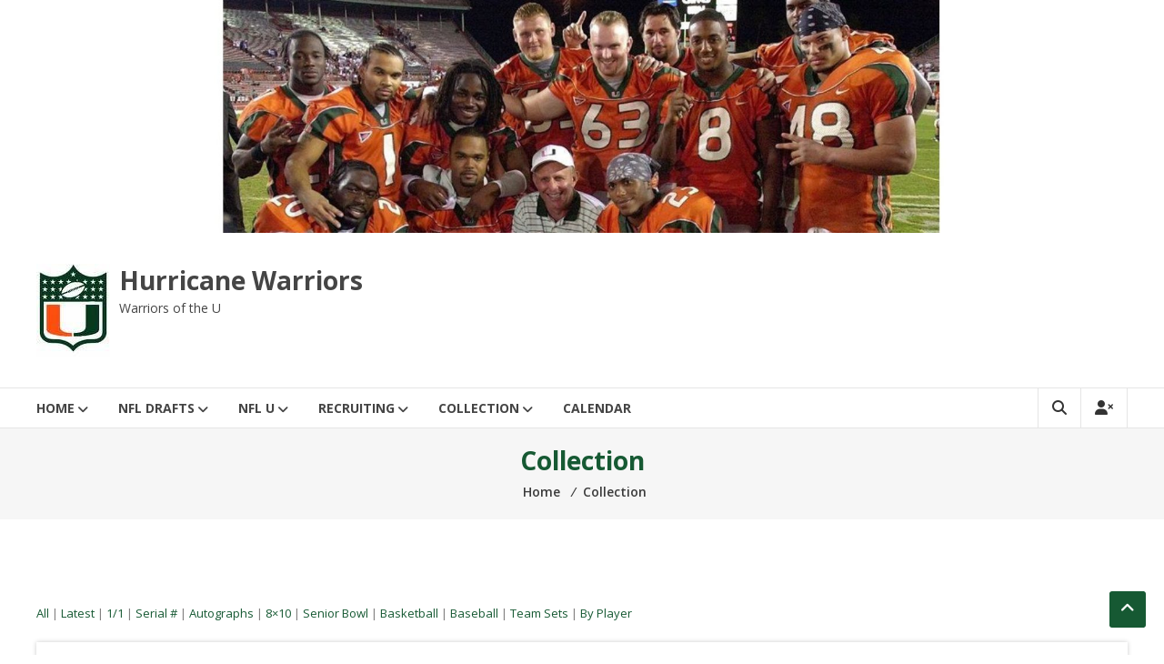

--- FILE ---
content_type: text/html; charset=UTF-8
request_url: http://hurricanewarriors.com/collection/inventory/AndreJohnson18/
body_size: 13700
content:
<!DOCTYPE html>
<html lang="en">
<head>
	<meta charset="UTF-8">
	<meta http-equiv="X-UA-Compatible" content="IE=edge,chrome=1">
	<meta name="viewport" content="width=device-width, initial-scale=1">
	<link rel="profile" href="http://gmpg.org/xfn/11">

	<title>Collection &#8211; Hurricane Warriors</title>
<!-- WP Inventory styles not loaded due to settings in dashboard.-->
<meta name='robots' content='max-image-preview:large' />
	<style>img:is([sizes="auto" i], [sizes^="auto," i]) { contain-intrinsic-size: 3000px 1500px }</style>
	<link rel='dns-prefetch' href='//fonts.googleapis.com' />
<link rel="alternate" type="application/rss+xml" title="Hurricane Warriors &raquo; Feed" href="http://hurricanewarriors.com/feed/" />
<link rel="alternate" type="application/rss+xml" title="Hurricane Warriors &raquo; Comments Feed" href="http://hurricanewarriors.com/comments/feed/" />
<link rel="alternate" type="text/calendar" title="Hurricane Warriors &raquo; iCal Feed" href="http://hurricanewarriors.com/events/?ical=1" />
<script type="text/javascript">
/* <![CDATA[ */
window._wpemojiSettings = {"baseUrl":"https:\/\/s.w.org\/images\/core\/emoji\/16.0.1\/72x72\/","ext":".png","svgUrl":"https:\/\/s.w.org\/images\/core\/emoji\/16.0.1\/svg\/","svgExt":".svg","source":{"concatemoji":"http:\/\/hurricanewarriors.com\/wp-includes\/js\/wp-emoji-release.min.js?ver=6.8.3"}};
/*! This file is auto-generated */
!function(s,n){var o,i,e;function c(e){try{var t={supportTests:e,timestamp:(new Date).valueOf()};sessionStorage.setItem(o,JSON.stringify(t))}catch(e){}}function p(e,t,n){e.clearRect(0,0,e.canvas.width,e.canvas.height),e.fillText(t,0,0);var t=new Uint32Array(e.getImageData(0,0,e.canvas.width,e.canvas.height).data),a=(e.clearRect(0,0,e.canvas.width,e.canvas.height),e.fillText(n,0,0),new Uint32Array(e.getImageData(0,0,e.canvas.width,e.canvas.height).data));return t.every(function(e,t){return e===a[t]})}function u(e,t){e.clearRect(0,0,e.canvas.width,e.canvas.height),e.fillText(t,0,0);for(var n=e.getImageData(16,16,1,1),a=0;a<n.data.length;a++)if(0!==n.data[a])return!1;return!0}function f(e,t,n,a){switch(t){case"flag":return n(e,"\ud83c\udff3\ufe0f\u200d\u26a7\ufe0f","\ud83c\udff3\ufe0f\u200b\u26a7\ufe0f")?!1:!n(e,"\ud83c\udde8\ud83c\uddf6","\ud83c\udde8\u200b\ud83c\uddf6")&&!n(e,"\ud83c\udff4\udb40\udc67\udb40\udc62\udb40\udc65\udb40\udc6e\udb40\udc67\udb40\udc7f","\ud83c\udff4\u200b\udb40\udc67\u200b\udb40\udc62\u200b\udb40\udc65\u200b\udb40\udc6e\u200b\udb40\udc67\u200b\udb40\udc7f");case"emoji":return!a(e,"\ud83e\udedf")}return!1}function g(e,t,n,a){var r="undefined"!=typeof WorkerGlobalScope&&self instanceof WorkerGlobalScope?new OffscreenCanvas(300,150):s.createElement("canvas"),o=r.getContext("2d",{willReadFrequently:!0}),i=(o.textBaseline="top",o.font="600 32px Arial",{});return e.forEach(function(e){i[e]=t(o,e,n,a)}),i}function t(e){var t=s.createElement("script");t.src=e,t.defer=!0,s.head.appendChild(t)}"undefined"!=typeof Promise&&(o="wpEmojiSettingsSupports",i=["flag","emoji"],n.supports={everything:!0,everythingExceptFlag:!0},e=new Promise(function(e){s.addEventListener("DOMContentLoaded",e,{once:!0})}),new Promise(function(t){var n=function(){try{var e=JSON.parse(sessionStorage.getItem(o));if("object"==typeof e&&"number"==typeof e.timestamp&&(new Date).valueOf()<e.timestamp+604800&&"object"==typeof e.supportTests)return e.supportTests}catch(e){}return null}();if(!n){if("undefined"!=typeof Worker&&"undefined"!=typeof OffscreenCanvas&&"undefined"!=typeof URL&&URL.createObjectURL&&"undefined"!=typeof Blob)try{var e="postMessage("+g.toString()+"("+[JSON.stringify(i),f.toString(),p.toString(),u.toString()].join(",")+"));",a=new Blob([e],{type:"text/javascript"}),r=new Worker(URL.createObjectURL(a),{name:"wpTestEmojiSupports"});return void(r.onmessage=function(e){c(n=e.data),r.terminate(),t(n)})}catch(e){}c(n=g(i,f,p,u))}t(n)}).then(function(e){for(var t in e)n.supports[t]=e[t],n.supports.everything=n.supports.everything&&n.supports[t],"flag"!==t&&(n.supports.everythingExceptFlag=n.supports.everythingExceptFlag&&n.supports[t]);n.supports.everythingExceptFlag=n.supports.everythingExceptFlag&&!n.supports.flag,n.DOMReady=!1,n.readyCallback=function(){n.DOMReady=!0}}).then(function(){return e}).then(function(){var e;n.supports.everything||(n.readyCallback(),(e=n.source||{}).concatemoji?t(e.concatemoji):e.wpemoji&&e.twemoji&&(t(e.twemoji),t(e.wpemoji)))}))}((window,document),window._wpemojiSettings);
/* ]]> */
</script>
<style id='wp-emoji-styles-inline-css' type='text/css'>

	img.wp-smiley, img.emoji {
		display: inline !important;
		border: none !important;
		box-shadow: none !important;
		height: 1em !important;
		width: 1em !important;
		margin: 0 0.07em !important;
		vertical-align: -0.1em !important;
		background: none !important;
		padding: 0 !important;
	}
</style>
<link rel='stylesheet' id='wp-block-library-css' href='http://hurricanewarriors.com/wp-includes/css/dist/block-library/style.min.css?ver=6.8.3' type='text/css' media='all' />
<style id='wp-block-library-theme-inline-css' type='text/css'>
.wp-block-audio :where(figcaption){color:#555;font-size:13px;text-align:center}.is-dark-theme .wp-block-audio :where(figcaption){color:#ffffffa6}.wp-block-audio{margin:0 0 1em}.wp-block-code{border:1px solid #ccc;border-radius:4px;font-family:Menlo,Consolas,monaco,monospace;padding:.8em 1em}.wp-block-embed :where(figcaption){color:#555;font-size:13px;text-align:center}.is-dark-theme .wp-block-embed :where(figcaption){color:#ffffffa6}.wp-block-embed{margin:0 0 1em}.blocks-gallery-caption{color:#555;font-size:13px;text-align:center}.is-dark-theme .blocks-gallery-caption{color:#ffffffa6}:root :where(.wp-block-image figcaption){color:#555;font-size:13px;text-align:center}.is-dark-theme :root :where(.wp-block-image figcaption){color:#ffffffa6}.wp-block-image{margin:0 0 1em}.wp-block-pullquote{border-bottom:4px solid;border-top:4px solid;color:currentColor;margin-bottom:1.75em}.wp-block-pullquote cite,.wp-block-pullquote footer,.wp-block-pullquote__citation{color:currentColor;font-size:.8125em;font-style:normal;text-transform:uppercase}.wp-block-quote{border-left:.25em solid;margin:0 0 1.75em;padding-left:1em}.wp-block-quote cite,.wp-block-quote footer{color:currentColor;font-size:.8125em;font-style:normal;position:relative}.wp-block-quote:where(.has-text-align-right){border-left:none;border-right:.25em solid;padding-left:0;padding-right:1em}.wp-block-quote:where(.has-text-align-center){border:none;padding-left:0}.wp-block-quote.is-large,.wp-block-quote.is-style-large,.wp-block-quote:where(.is-style-plain){border:none}.wp-block-search .wp-block-search__label{font-weight:700}.wp-block-search__button{border:1px solid #ccc;padding:.375em .625em}:where(.wp-block-group.has-background){padding:1.25em 2.375em}.wp-block-separator.has-css-opacity{opacity:.4}.wp-block-separator{border:none;border-bottom:2px solid;margin-left:auto;margin-right:auto}.wp-block-separator.has-alpha-channel-opacity{opacity:1}.wp-block-separator:not(.is-style-wide):not(.is-style-dots){width:100px}.wp-block-separator.has-background:not(.is-style-dots){border-bottom:none;height:1px}.wp-block-separator.has-background:not(.is-style-wide):not(.is-style-dots){height:2px}.wp-block-table{margin:0 0 1em}.wp-block-table td,.wp-block-table th{word-break:normal}.wp-block-table :where(figcaption){color:#555;font-size:13px;text-align:center}.is-dark-theme .wp-block-table :where(figcaption){color:#ffffffa6}.wp-block-video :where(figcaption){color:#555;font-size:13px;text-align:center}.is-dark-theme .wp-block-video :where(figcaption){color:#ffffffa6}.wp-block-video{margin:0 0 1em}:root :where(.wp-block-template-part.has-background){margin-bottom:0;margin-top:0;padding:1.25em 2.375em}
</style>
<style id='classic-theme-styles-inline-css' type='text/css'>
/*! This file is auto-generated */
.wp-block-button__link{color:#fff;background-color:#32373c;border-radius:9999px;box-shadow:none;text-decoration:none;padding:calc(.667em + 2px) calc(1.333em + 2px);font-size:1.125em}.wp-block-file__button{background:#32373c;color:#fff;text-decoration:none}
</style>
<style id='global-styles-inline-css' type='text/css'>
:root{--wp--preset--aspect-ratio--square: 1;--wp--preset--aspect-ratio--4-3: 4/3;--wp--preset--aspect-ratio--3-4: 3/4;--wp--preset--aspect-ratio--3-2: 3/2;--wp--preset--aspect-ratio--2-3: 2/3;--wp--preset--aspect-ratio--16-9: 16/9;--wp--preset--aspect-ratio--9-16: 9/16;--wp--preset--color--black: #000000;--wp--preset--color--cyan-bluish-gray: #abb8c3;--wp--preset--color--white: #ffffff;--wp--preset--color--pale-pink: #f78da7;--wp--preset--color--vivid-red: #cf2e2e;--wp--preset--color--luminous-vivid-orange: #ff6900;--wp--preset--color--luminous-vivid-amber: #fcb900;--wp--preset--color--light-green-cyan: #7bdcb5;--wp--preset--color--vivid-green-cyan: #00d084;--wp--preset--color--pale-cyan-blue: #8ed1fc;--wp--preset--color--vivid-cyan-blue: #0693e3;--wp--preset--color--vivid-purple: #9b51e0;--wp--preset--gradient--vivid-cyan-blue-to-vivid-purple: linear-gradient(135deg,rgba(6,147,227,1) 0%,rgb(155,81,224) 100%);--wp--preset--gradient--light-green-cyan-to-vivid-green-cyan: linear-gradient(135deg,rgb(122,220,180) 0%,rgb(0,208,130) 100%);--wp--preset--gradient--luminous-vivid-amber-to-luminous-vivid-orange: linear-gradient(135deg,rgba(252,185,0,1) 0%,rgba(255,105,0,1) 100%);--wp--preset--gradient--luminous-vivid-orange-to-vivid-red: linear-gradient(135deg,rgba(255,105,0,1) 0%,rgb(207,46,46) 100%);--wp--preset--gradient--very-light-gray-to-cyan-bluish-gray: linear-gradient(135deg,rgb(238,238,238) 0%,rgb(169,184,195) 100%);--wp--preset--gradient--cool-to-warm-spectrum: linear-gradient(135deg,rgb(74,234,220) 0%,rgb(151,120,209) 20%,rgb(207,42,186) 40%,rgb(238,44,130) 60%,rgb(251,105,98) 80%,rgb(254,248,76) 100%);--wp--preset--gradient--blush-light-purple: linear-gradient(135deg,rgb(255,206,236) 0%,rgb(152,150,240) 100%);--wp--preset--gradient--blush-bordeaux: linear-gradient(135deg,rgb(254,205,165) 0%,rgb(254,45,45) 50%,rgb(107,0,62) 100%);--wp--preset--gradient--luminous-dusk: linear-gradient(135deg,rgb(255,203,112) 0%,rgb(199,81,192) 50%,rgb(65,88,208) 100%);--wp--preset--gradient--pale-ocean: linear-gradient(135deg,rgb(255,245,203) 0%,rgb(182,227,212) 50%,rgb(51,167,181) 100%);--wp--preset--gradient--electric-grass: linear-gradient(135deg,rgb(202,248,128) 0%,rgb(113,206,126) 100%);--wp--preset--gradient--midnight: linear-gradient(135deg,rgb(2,3,129) 0%,rgb(40,116,252) 100%);--wp--preset--font-size--small: 13px;--wp--preset--font-size--medium: 20px;--wp--preset--font-size--large: 36px;--wp--preset--font-size--x-large: 42px;--wp--preset--spacing--20: 0.44rem;--wp--preset--spacing--30: 0.67rem;--wp--preset--spacing--40: 1rem;--wp--preset--spacing--50: 1.5rem;--wp--preset--spacing--60: 2.25rem;--wp--preset--spacing--70: 3.38rem;--wp--preset--spacing--80: 5.06rem;--wp--preset--shadow--natural: 6px 6px 9px rgba(0, 0, 0, 0.2);--wp--preset--shadow--deep: 12px 12px 50px rgba(0, 0, 0, 0.4);--wp--preset--shadow--sharp: 6px 6px 0px rgba(0, 0, 0, 0.2);--wp--preset--shadow--outlined: 6px 6px 0px -3px rgba(255, 255, 255, 1), 6px 6px rgba(0, 0, 0, 1);--wp--preset--shadow--crisp: 6px 6px 0px rgba(0, 0, 0, 1);}:where(.is-layout-flex){gap: 0.5em;}:where(.is-layout-grid){gap: 0.5em;}body .is-layout-flex{display: flex;}.is-layout-flex{flex-wrap: wrap;align-items: center;}.is-layout-flex > :is(*, div){margin: 0;}body .is-layout-grid{display: grid;}.is-layout-grid > :is(*, div){margin: 0;}:where(.wp-block-columns.is-layout-flex){gap: 2em;}:where(.wp-block-columns.is-layout-grid){gap: 2em;}:where(.wp-block-post-template.is-layout-flex){gap: 1.25em;}:where(.wp-block-post-template.is-layout-grid){gap: 1.25em;}.has-black-color{color: var(--wp--preset--color--black) !important;}.has-cyan-bluish-gray-color{color: var(--wp--preset--color--cyan-bluish-gray) !important;}.has-white-color{color: var(--wp--preset--color--white) !important;}.has-pale-pink-color{color: var(--wp--preset--color--pale-pink) !important;}.has-vivid-red-color{color: var(--wp--preset--color--vivid-red) !important;}.has-luminous-vivid-orange-color{color: var(--wp--preset--color--luminous-vivid-orange) !important;}.has-luminous-vivid-amber-color{color: var(--wp--preset--color--luminous-vivid-amber) !important;}.has-light-green-cyan-color{color: var(--wp--preset--color--light-green-cyan) !important;}.has-vivid-green-cyan-color{color: var(--wp--preset--color--vivid-green-cyan) !important;}.has-pale-cyan-blue-color{color: var(--wp--preset--color--pale-cyan-blue) !important;}.has-vivid-cyan-blue-color{color: var(--wp--preset--color--vivid-cyan-blue) !important;}.has-vivid-purple-color{color: var(--wp--preset--color--vivid-purple) !important;}.has-black-background-color{background-color: var(--wp--preset--color--black) !important;}.has-cyan-bluish-gray-background-color{background-color: var(--wp--preset--color--cyan-bluish-gray) !important;}.has-white-background-color{background-color: var(--wp--preset--color--white) !important;}.has-pale-pink-background-color{background-color: var(--wp--preset--color--pale-pink) !important;}.has-vivid-red-background-color{background-color: var(--wp--preset--color--vivid-red) !important;}.has-luminous-vivid-orange-background-color{background-color: var(--wp--preset--color--luminous-vivid-orange) !important;}.has-luminous-vivid-amber-background-color{background-color: var(--wp--preset--color--luminous-vivid-amber) !important;}.has-light-green-cyan-background-color{background-color: var(--wp--preset--color--light-green-cyan) !important;}.has-vivid-green-cyan-background-color{background-color: var(--wp--preset--color--vivid-green-cyan) !important;}.has-pale-cyan-blue-background-color{background-color: var(--wp--preset--color--pale-cyan-blue) !important;}.has-vivid-cyan-blue-background-color{background-color: var(--wp--preset--color--vivid-cyan-blue) !important;}.has-vivid-purple-background-color{background-color: var(--wp--preset--color--vivid-purple) !important;}.has-black-border-color{border-color: var(--wp--preset--color--black) !important;}.has-cyan-bluish-gray-border-color{border-color: var(--wp--preset--color--cyan-bluish-gray) !important;}.has-white-border-color{border-color: var(--wp--preset--color--white) !important;}.has-pale-pink-border-color{border-color: var(--wp--preset--color--pale-pink) !important;}.has-vivid-red-border-color{border-color: var(--wp--preset--color--vivid-red) !important;}.has-luminous-vivid-orange-border-color{border-color: var(--wp--preset--color--luminous-vivid-orange) !important;}.has-luminous-vivid-amber-border-color{border-color: var(--wp--preset--color--luminous-vivid-amber) !important;}.has-light-green-cyan-border-color{border-color: var(--wp--preset--color--light-green-cyan) !important;}.has-vivid-green-cyan-border-color{border-color: var(--wp--preset--color--vivid-green-cyan) !important;}.has-pale-cyan-blue-border-color{border-color: var(--wp--preset--color--pale-cyan-blue) !important;}.has-vivid-cyan-blue-border-color{border-color: var(--wp--preset--color--vivid-cyan-blue) !important;}.has-vivid-purple-border-color{border-color: var(--wp--preset--color--vivid-purple) !important;}.has-vivid-cyan-blue-to-vivid-purple-gradient-background{background: var(--wp--preset--gradient--vivid-cyan-blue-to-vivid-purple) !important;}.has-light-green-cyan-to-vivid-green-cyan-gradient-background{background: var(--wp--preset--gradient--light-green-cyan-to-vivid-green-cyan) !important;}.has-luminous-vivid-amber-to-luminous-vivid-orange-gradient-background{background: var(--wp--preset--gradient--luminous-vivid-amber-to-luminous-vivid-orange) !important;}.has-luminous-vivid-orange-to-vivid-red-gradient-background{background: var(--wp--preset--gradient--luminous-vivid-orange-to-vivid-red) !important;}.has-very-light-gray-to-cyan-bluish-gray-gradient-background{background: var(--wp--preset--gradient--very-light-gray-to-cyan-bluish-gray) !important;}.has-cool-to-warm-spectrum-gradient-background{background: var(--wp--preset--gradient--cool-to-warm-spectrum) !important;}.has-blush-light-purple-gradient-background{background: var(--wp--preset--gradient--blush-light-purple) !important;}.has-blush-bordeaux-gradient-background{background: var(--wp--preset--gradient--blush-bordeaux) !important;}.has-luminous-dusk-gradient-background{background: var(--wp--preset--gradient--luminous-dusk) !important;}.has-pale-ocean-gradient-background{background: var(--wp--preset--gradient--pale-ocean) !important;}.has-electric-grass-gradient-background{background: var(--wp--preset--gradient--electric-grass) !important;}.has-midnight-gradient-background{background: var(--wp--preset--gradient--midnight) !important;}.has-small-font-size{font-size: var(--wp--preset--font-size--small) !important;}.has-medium-font-size{font-size: var(--wp--preset--font-size--medium) !important;}.has-large-font-size{font-size: var(--wp--preset--font-size--large) !important;}.has-x-large-font-size{font-size: var(--wp--preset--font-size--x-large) !important;}
:where(.wp-block-post-template.is-layout-flex){gap: 1.25em;}:where(.wp-block-post-template.is-layout-grid){gap: 1.25em;}
:where(.wp-block-columns.is-layout-flex){gap: 2em;}:where(.wp-block-columns.is-layout-grid){gap: 2em;}
:root :where(.wp-block-pullquote){font-size: 1.5em;line-height: 1.6;}
</style>
<link rel='stylesheet' id='wpinventory_bxslideshow-css' href='http://hurricanewarriors.com/wp-content/plugins/wp-inventory-manager/css/jquery.bxslider.cust.css?ver=2.3.4' type='text/css' media='all' />
<link rel='stylesheet' id='font-awesome-4-css' href='http://hurricanewarriors.com/wp-content/themes/estore/font-awesome/css/v4-shims.min.css?ver=4.7.0' type='text/css' media='all' />
<link rel='stylesheet' id='font-awesome-all-css' href='http://hurricanewarriors.com/wp-content/themes/estore/font-awesome/css/all.min.css?ver=6.7.2' type='text/css' media='all' />
<link rel='stylesheet' id='font-awesome-solid-css' href='http://hurricanewarriors.com/wp-content/themes/estore/font-awesome/css/solid.min.css?ver=6.7.2' type='text/css' media='all' />
<link rel='stylesheet' id='font-awesome-regular-css' href='http://hurricanewarriors.com/wp-content/themes/estore/font-awesome/css/regular.min.css?ver=6.7.2' type='text/css' media='all' />
<link rel='stylesheet' id='font-awesome-brands-css' href='http://hurricanewarriors.com/wp-content/themes/estore/font-awesome/css/brands.min.css?ver=6.7.2' type='text/css' media='all' />
<link rel='stylesheet' id='estore-googlefonts-css' href='//fonts.googleapis.com/css?family=Open+Sans%3A400%2C600%2C700%2C300&#038;display=swap&#038;ver=6.8.3' type='text/css' media='all' />
<link rel='stylesheet' id='estore-style-css' href='http://hurricanewarriors.com/wp-content/themes/estore/style.css?ver=6.8.3' type='text/css' media='all' />
<link rel='stylesheet' id='estore-reponsive-css' href='http://hurricanewarriors.com/wp-content/themes/estore/css/responsive.css?ver=1.0.0' type='text/css' media='all' />
<script type="text/javascript" src="http://hurricanewarriors.com/wp-includes/js/jquery/jquery.min.js?ver=3.7.1" id="jquery-core-js"></script>
<script type="text/javascript" src="http://hurricanewarriors.com/wp-includes/js/jquery/jquery-migrate.min.js?ver=3.4.1" id="jquery-migrate-js"></script>
<link rel="https://api.w.org/" href="http://hurricanewarriors.com/wp-json/" /><link rel="alternate" title="JSON" type="application/json" href="http://hurricanewarriors.com/wp-json/wp/v2/pages/5861" /><link rel="EditURI" type="application/rsd+xml" title="RSD" href="http://hurricanewarriors.com/xmlrpc.php?rsd" />
<meta name="generator" content="WordPress 6.8.3" />
<link rel="canonical" href="http://hurricanewarriors.com/collection/" />
<link rel='shortlink' href='http://hurricanewarriors.com/?p=5861' />
<link rel="alternate" title="oEmbed (JSON)" type="application/json+oembed" href="http://hurricanewarriors.com/wp-json/oembed/1.0/embed?url=http%3A%2F%2Fhurricanewarriors.com%2Fcollection%2F" />
<link rel="alternate" title="oEmbed (XML)" type="text/xml+oembed" href="http://hurricanewarriors.com/wp-json/oembed/1.0/embed?url=http%3A%2F%2Fhurricanewarriors.com%2Fcollection%2F&#038;format=xml" />
<meta name="tec-api-version" content="v1"><meta name="tec-api-origin" content="http://hurricanewarriors.com"><link rel="alternate" href="http://hurricanewarriors.com/wp-json/tribe/events/v1/" />		<style type="text/css">
		.navigation .nav-links a:hover,
		.bttn:hover,
		button,
		input[type="button"]:hover,
		input[type="reset"]:hover,
		input[type="submit"]:hover,
		.widget_tag_cloud a:hover,
		.right-top-header .top-header-menu-wrapper ul li a:hover,
		.right-header-block a:hover,
		#lang_sel_click a.lang_sel_sel:hover,
		.wcmenucart-contents,
		.category-menu:hover,
		.category-menu .category-toggle.active,
		.widget_shopping_cart .button:hover,
		.woocommerce .widget_shopping_cart_content .buttons a.button:hover,
		.search-user-block:hover,
		.slider-caption-wrapper .slider-btn,
		.slider-caption-wrapper .slider-btn:hover i,
		.widget-collection .page-title:after,
		.widget-featured-collection .page-title:after,
		.featured-slider li .featured-img .featured-hover-wrapper .featured-hover-block a:hover,
		.widget-featured-collection .bx-controls .bx-prev:hover,
		.widget-featured-collection .bx-controls .bx-next:hover,
		.featured-slider li .single_add_to_wishlist,
		.widget_featured_posts_block .entry-thumbnail .posted-on:hover,
		.product-collection .page-title:after,
		.men-collection-color .page-title:after,
		.hot-product-title,
		.hot-content-wrapper .single_add_to_wishlist,
		.widget-collection .cart-wishlist-btn a.added_to_cart:hover:after,
		.entry-thumbnail .posted-on:hover,
		.woocommerce-page ul.products li.product .yith-wcwl-add-to-wishlist .add_to_wishlist.button.alt,
		.woocommerce-page ul.products li.product .yith-wcwl-add-to-wishlist .yith-wcwl-wishlistexistsbrowse a,
		.woocommerce-page ul.products li.product .yith-wcwl-add-to-wishlist .yith-wcwl-wishlistaddedbrowse a,
		.single-product.woocommerce-page .product .cart .single_add_to_cart_button,
		.single-product.woocommerce-page .product .yith-wcwl-add-to-wishlist .add_to_wishlist.button.alt,
		.single-product.woocommerce-page .product .yith-wcwl-add-to-wishlist .yith-wcwl-wishlistexistsbrowse a,
		.single-product.woocommerce-page .product .yith-wcwl-add-to-wishlist .yith-wcwl-wishlistaddedbrowse a,
		.single-product.woocommerce-page .product .yith-wcwl-add-to-wishlist .single_add_to_cart_button,
		.woocommerce.widget_price_filter .price_slider_wrapper .ui-widget-content .ui-slider-range,
		.woocommerce.widget_price_filter .price_slider_wrapper .ui-widget-content .ui-slider-handle,
		.woocommerce-cart .woocommerce table.shop_table.cart tr.cart_item td.product-remove a,
		.woocommerce-cart .woocommerce table.shop_table.cart tr td.actions input[type="submit"],
		.woocommerce .cart-collaterals .cart_totals .shop_table td button,
		.woocommerce ul.products li.product .add_to_cart_button,
		.return-to-shop a.button,
		.woocommerce #content .wishlist_table tbody tr td.product-remove a.remove_from_wishlist,
		.woocommerce #content .wishlist_table tbody tr td.product-add-to-cart a,
		.woocommerce #respond input#submit,
		.woocommerce a.button,
		.woocommerce button.button,
		.woocommerce input.button,
		.woocommerce #respond input#submit.alt,
		.woocommerce a.button.alt,
		.woocommerce button.button.alt,
		.woocommerce input.button.alt,
		.sub-toggle,
		.scrollup  {
			background: #165933;
		}

		a,
		.widget_archive a:hover::before,
		.widget_categories a:hover:before,
		.widget_pages a:hover:before,
		.widget_meta a:hover:before,
		.widget_recent_comments a:hover:before,
		.widget_recent_entries a:hover:before,
		.widget_rss a:hover:before,
		.widget_nav_menu a:hover:before,
		.widget_product_categories li a:hover:before,
		.widget_archive li a:hover,
		.widget_categories li a:hover,
		.widget_pages li a:hover,
		.widget_meta li a:hover,
		.widget_recent_comments li a:hover,
		.widget_recent_entries li a:hover,
		.widget_rss li a:hover,
		.widget_nav_menu li a:hover,
		.widget_tag_cloud a:hover,
		.widget_product_categories a:hover,
		.wcmenucart-contents .cart-value,
		#site-navigation ul li:hover > a,
		#site-navigation ul li.current-menu-item > a,
		#site-navigation ul li:hover > a:after,
		.slider-caption-wrapper .slider-title a:hover,
		.widget_vertical_promo .slider-title a:hover,
		.hot-content-wrapper .star-rating,
		.product-list-wrap .product-list-block .product-list-content .price ins,
		.widget-collection .cart-wishlist-btn a i,
		.widget-collection .cart-wishlist-btn a.added_to_cart:after,
		.widget-about .tg-container .about-content-wrapper .about-block .about-sub-title,
		.featured-slider li .featured-title a,
		.featured-slider li .woocommerce-product-rating .star-rating,
		.featured-slider li .price ins,
		.page-header .entry-title,
		.entry-title a:hover,
		.entry-btn .btn:hover,
		.entry-meta a:hover,
		.woocommerce-page ul.products li.product .star-rating,
		.woocommerce-page ul.products li.product .price ins,
		.woocommerce-page ul.products li.product .yith-wcwl-add-to-wishlist .feedback,
		.single-product.woocommerce-page .product .summary .price,
		.single-product.woocommerce-page .product .woocommerce-product-rating .star-rating,
		.widget.woocommerce .star-rating,
		.cart-empty,
		.woocommerce .woocommerce-info:before,
		.woocommerce .woocommerce-error:before,
		.woocommerce .woocommerce-message:before,
		.toggle-wrap:hover i,
		#cancel-comment-reply-link,
		#cancel-comment-reply-link:before,
		.logged-in-as a {
			color: #165933;
		}

		.widget-title span,
		#lang_sel_click ul ul,
		.wcmenucart-contents .cart-value,
		#category-navigation,
		#category-navigation ul.sub-menu,
		#masthead .widget_shopping_cart,
		.widget_shopping_cart .button:hover,
		.woocommerce .widget_shopping_cart_content .buttons a.button:hover,
		#site-navigation .sub-menu,
		.search-wrapper .header-search-box,
		.hot-product-content-wrapper .hot-img,
		.widget-collection .cart-wishlist-btn a i,
		.widget-collection .cart-wishlist-btn a.added_to_cart:after,
		.featured-slider li .featured-img .featured-hover-wrapper .featured-hover-block a:hover,
		.widget-featured-collection .bx-controls .bx-prev:hover,
		.widget-featured-collection .bx-controls .bx-next:hover,
		.single-product.woocommerce-page .product .images .thumbnails a,
		.woocommerce .woocommerce-info,
		.woocommerce .woocommerce-error,
		.woocommerce .woocommerce-message,
		.menu-primary-container,
		.comment-list .comment-body{
			border-color: #165933;
		}

		.search-wrapper .header-search-box:before,
		#masthead .widget_shopping_cart::before{
			border-bottom-color:#165933;
		}

		.big-slider .bx-controls .bx-prev:hover,
		.category-slider .bx-controls .bx-prev:hover{
			border-left-color:#165933;
		}

		.big-slider .bx-controls .bx-next:hover,
		.category-slider .bx-controls .bx-next:hover{
			border-right-color:#165933;
		}

		#primary-menu{
			border-top-color:#165933;
		}

		a:hover,
		a:focus,
		a:active,
		#category-navigation ul li:hover > a,
		.section-title-wrapper .section-title-block .page-title a:hover,
		.view-all a:hover,
		.men-collection-color .section-title-wrapper .section-title-block .page-title a:hover,
		.hot-product-content-wrapper .hot-img .cart-price-wrapper .add_to_cart_button:hover,
		.hot-product-content-wrapper .hot-img .cart-price-wrapper .added_to_cart:hover,
		.hot-content-wrapper .hot-title a:hover,
		.product-list-wrap .product-list-block .product-list-content .product-list-title a:hover,
		.page-header .entry-sub-title span a:hover,
		.featured-slider li .featured-title a:hover,
		.woocommerce-page ul.products li.product .products-title a:hover,
		.woocommerce .widget_layered_nav_filters ul li a:hover,
		.woocommerce-cart .woocommerce table.shop_table.cart tr.cart_item td.product-name a:hover,
		.woocommerce .widget_layered_nav_filters ul li a:hover,
		.woocommerce-cart .woocommerce table.shop_table.cart tr.cart_item td.product-name a:hover,
		.woocommerce #content .wishlist_table tbody tr td.product-name a:hover,
		.comment-author .fn .url:hover    {
			color: #02451f
		}

		.hot-content-wrapper .single_add_to_wishlist:hover,
		.widget-collection .cart-wishlist-btn a i:hover,
		.woocommerce-page ul.products li.product .products-img .products-hover-wrapper .products-hover-block a:hover,
		.woocommerce-page ul.products li.product .yith-wcwl-add-to-wishlist .add_to_wishlist.button.alt:hover,
		.woocommerce-page ul.products li.product .yith-wcwl-add-to-wishlist .yith-wcwl-wishlistexistsbrowse a:hover,
		.woocommerce-page ul.products li.product .yith-wcwl-add-to-wishlist .yith-wcwl-wishlistaddedbrowse a:hover,
		.single-product.woocommerce-page .product .cart .single_add_to_cart_button:hover,
		.single-product.woocommerce-page .product .yith-wcwl-add-to-wishlist .add_to_wishlist.button.alt:hover,
		.single-product.woocommerce-page .product .yith-wcwl-add-to-wishlist .yith-wcwl-wishlistexistsbrowse a:hover,
		.single-product.woocommerce-page .product .yith-wcwl-add-to-wishlist .yith-wcwl-wishlistaddedbrowse a:hover,
		.single-product.woocommerce-page .product .yith-wcwl-add-to-wishlist .single_add_to_cart_button:hover,
		.woocommerce-cart .woocommerce table.shop_table.cart tr.cart_item td.product-remove a:hover,
		.woocommerce-cart .woocommerce table.shop_table.cart tr td.actions input[type="submit"]:hover,
		.woocommerce-cart .woocommerce table.shop_table.cart tr.cart_item td.product-remove a:hover,
		.woocommerce-cart .woocommerce table.shop_table.cart tr td.actions input[type="submit"]:hover,
		.woocommerce .cart-collaterals .cart_totals .shop_table td button:hover,
		.woocommerce-cart .woocommerce .wc-proceed-to-checkout a.checkout-button:hover,
		.woocommerce ul.products li.product .add_to_cart_button:hover,
		.return-to-shop a.button:hover,
		.woocommerce #content .wishlist_table tbody tr td.product-remove a.remove_from_wishlist:hover,
		.woocommerce #content .wishlist_table tbody tr td.product-add-to-cart a:hover,
		.woocommerce #respond input#submit:hover,
		.woocommerce a.button:hover,
		.woocommerce button.button:hover,
		.woocommerce input.button:hover,
		.woocommerce #respond input#submit.alt:hover,
		.woocommerce a.button.alt:hover,
		.woocommerce button.button.alt:hover,
		.woocommerce input.button.alt:hover,
		.featured-slider li .single_add_to_wishlist:hover,
		.slider-caption-wrapper .slider-btn i,
		.slider-caption-wrapper .slider-btn:hover,
		.sub-toggle:hover,
		.scrollup:hover,
		.scrollup:active,
		.scrollup:focus {
			background: #02451f
		}

		.widget-collection .cart-wishlist-btn a i:hover,
		.woocommerce-page ul.products li.product .products-img .products-hover-wrapper .products-hover-block a:hover{
			border-color: #02451f
		}


		}</style>
			<link rel="icon" href="http://hurricanewarriors.com/wp-content/uploads/2017/12/nflu.jpg" sizes="32x32" />
<link rel="icon" href="http://hurricanewarriors.com/wp-content/uploads/2017/12/nflu.jpg" sizes="192x192" />
<link rel="apple-touch-icon" href="http://hurricanewarriors.com/wp-content/uploads/2017/12/nflu.jpg" />
<meta name="msapplication-TileImage" content="http://hurricanewarriors.com/wp-content/uploads/2017/12/nflu.jpg" />
		<style type="text/css" id="wp-custom-css">
						.main-navigation .primer-wc-cart-menu {
    display: none!important;
}

.header_cart{ 
	display: none;
} 

.service-content{
	border-style: none !important;
	-webkit-box-shadow: none !important;
	-moz-box-shadow: none !important;
	box-shadow: none !important;
}

.main-navigation .athena-cart {
  display: none;
}

.fixed-header-box .cart-dropdown {
display: none;
}

.woo-menu-cart {
    display: none !important;
}		</style>
		</head>

<body class="wp-singular page-template-default page page-id-5861 page-parent wp-custom-logo wp-embed-responsive wp-theme-estore tribe-no-js page-template-estore wpinventory-single">


<div id="page" class="hfeed site">
	<a class="skip-link screen-reader-text" href="#content">Skip to content</a>

	
	<div id="wp-custom-header" class="wp-custom-header"><div class="header-image-wrap"><img src="http://hurricanewarriors.com/wp-content/uploads/cropped-Seniors30-2.jpg" class="header-image" width="2000" height="400" alt="Hurricane Warriors"></div></div>
	<header id="masthead" class="site-header" role="banner">
		
		<div class="middle-header-wrapper clearfix">
			<div class="tg-container">
				<div class="logo-wrapper clearfix">
					<a href="http://hurricanewarriors.com/" class="custom-logo-link" rel="home"><img width="81" height="102" src="http://hurricanewarriors.com/wp-content/uploads/2017/12/cropped-nflu-2.jpg" class="custom-logo" alt="Hurricane Warriors" decoding="async" /></a>
					<div class="site-title-wrapper with-logo-text">
													<h3 id="site-title">
								<a href="http://hurricanewarriors.com/"
								   title="Hurricane Warriors"
								   rel="home">Hurricane Warriors</a>
							</h3>
													<p id="site-description">Warriors of the U</p>
											</div>
				</div><!-- logo-end-->

				<div class="wishlist-cart-wrapper clearfix">
									</div>

				
			</div>
		</div> <!-- middle-header-wrapper end -->

		<div class="bottom-header-wrapper clearfix">
			<div class="tg-container">

				
				<div class="search-user-wrapper clearfix">
						<div class="search-wrapper search-user-block">
		<div class="search-icon">
			<i class="fa fa-search"> </i>
		</div>
		<div class="header-search-box">
			<form role="search" method="get" class="searchform" action="http://hurricanewarriors.com/">
	<input type="search" class="search-field" placeholder="Search &hellip;" value="" name="s">
	<button type="submit" class="searchsubmit" name="submit" value="Search"><i class="fa fa-search"></i></button>
</form>
		</div>
	</div>
						<div class="user-wrapper search-user-block">
													<a href=""
							   title="" class="user-icon"><i
										class="fa fa-user-times"></i></a>
											</div>
				</div> <!-- search-user-wrapper -->
				<nav id="site-navigation" class="main-navigation" role="navigation">
					<div class="toggle-wrap"><span class="toggle"><i class="fa fa-reorder"> </i></span></div>
					<div class="menu-primary-menu-container"><ul id="primary-menu" class="menu"><li id="menu-item-170" class="menu-item menu-item-type-post_type menu-item-object-page menu-item-home menu-item-has-children menu-item-170"><a href="http://hurricanewarriors.com/">Home</a>
<ul class="sub-menu">
	<li id="menu-item-166" class="menu-item menu-item-type-post_type menu-item-object-page menu-item-166"><a href="http://hurricanewarriors.com/blog/">Updates</a></li>
	<li id="menu-item-1808" class="menu-item menu-item-type-custom menu-item-object-custom menu-item-has-children menu-item-1808"><a href="http://canesinsight.com">Canes Links</a>
	<ul class="sub-menu">
		<li id="menu-item-1813" class="menu-item menu-item-type-custom menu-item-object-custom menu-item-1813"><a href="http://hurricanesports.com/index.aspx?path=football">HurricaneSports (Official)</a></li>
		<li id="menu-item-1810" class="menu-item menu-item-type-custom menu-item-object-custom menu-item-1810"><a href="https://www.canesinsight.com/">CanesInsight</a></li>
		<li id="menu-item-1811" class="menu-item menu-item-type-custom menu-item-object-custom menu-item-1811"><a href="https://247sports.com/college/miami">InsideTheU (247)</a></li>
		<li id="menu-item-1812" class="menu-item menu-item-type-custom menu-item-object-custom menu-item-1812"><a href="https://miami.rivals.com/">CaneSport (Rivals)</a></li>
		<li id="menu-item-1809" class="menu-item menu-item-type-custom menu-item-object-custom menu-item-1809"><a href="https://www.diehards.com/miami">Miami DieHards</a></li>
	</ul>
</li>
</ul>
</li>
<li id="menu-item-428" class="menu-item menu-item-type-post_type menu-item-object-page menu-item-has-children menu-item-428"><a href="http://hurricanewarriors.com/nfl-u-2010-2019/">NFL Drafts</a>
<ul class="sub-menu">
	<li id="menu-item-24575" class="menu-item menu-item-type-post_type menu-item-object-page menu-item-24575"><a href="http://hurricanewarriors.com/nfl-u-2025-2029/">2025-Current</a></li>
	<li id="menu-item-5285" class="menu-item menu-item-type-post_type menu-item-object-page menu-item-5285"><a href="http://hurricanewarriors.com/nfl-u-2020-2024/">2020-2024</a></li>
	<li id="menu-item-16477" class="menu-item menu-item-type-post_type menu-item-object-page menu-item-16477"><a href="http://hurricanewarriors.com/nfl-u-2015-2019/">2015-2019</a></li>
	<li id="menu-item-16478" class="menu-item menu-item-type-post_type menu-item-object-page menu-item-16478"><a href="http://hurricanewarriors.com/nfl-u-2010-2014/">2010-2014</a></li>
	<li id="menu-item-430" class="menu-item menu-item-type-post_type menu-item-object-page menu-item-430"><a href="http://hurricanewarriors.com/nfl-u-2000-2009/">2000-2009</a></li>
	<li id="menu-item-431" class="menu-item menu-item-type-post_type menu-item-object-page menu-item-431"><a href="http://hurricanewarriors.com/nfl-u-1990-1999/">1990-1999</a></li>
	<li id="menu-item-23232" class="menu-item menu-item-type-post_type menu-item-object-page menu-item-23232"><a href="http://hurricanewarriors.com/nfl-u-1980-1989/">1980-1989</a></li>
	<li id="menu-item-432" class="menu-item menu-item-type-post_type menu-item-object-page menu-item-432"><a href="http://hurricanewarriors.com/nfl-u-1970-1979/">1970-1979</a></li>
	<li id="menu-item-17997" class="menu-item menu-item-type-post_type menu-item-object-page menu-item-17997"><a href="http://hurricanewarriors.com/nfl-u-1950-1969/">1950-1969</a></li>
	<li id="menu-item-17996" class="menu-item menu-item-type-post_type menu-item-object-page menu-item-17996"><a href="http://hurricanewarriors.com/nfl-u-1929-1949/">1929-1949</a></li>
	<li id="menu-item-12105" class="menu-item menu-item-type-post_type menu-item-object-page menu-item-12105"><a href="http://hurricanewarriors.com/all-time-lettermen-football/">All-Time Lettermen</a></li>
</ul>
</li>
<li id="menu-item-1182" class="menu-item menu-item-type-post_type menu-item-object-page menu-item-has-children menu-item-1182"><a href="http://hurricanewarriors.com/miami-hurricanes-currently-in-the-nfl/">NFL U</a>
<ul class="sub-menu">
	<li id="menu-item-18000" class="menu-item menu-item-type-post_type menu-item-object-page menu-item-18000"><a href="http://hurricanewarriors.com/procanes-2021/">ProCanes 2021</a></li>
	<li id="menu-item-14111" class="menu-item menu-item-type-post_type menu-item-object-page menu-item-has-children menu-item-14111"><a href="http://hurricanewarriors.com/procanes-2020/">ProCanes 2020</a>
	<ul class="sub-menu">
		<li id="menu-item-4177" class="menu-item menu-item-type-post_type menu-item-object-post menu-item-4177"><a href="http://hurricanewarriors.com/procanes-2019/">ProCanes 2019</a></li>
		<li id="menu-item-2084" class="menu-item menu-item-type-post_type menu-item-object-page menu-item-2084"><a href="http://hurricanewarriors.com/procanes-2018/">ProCanes 2018</a></li>
		<li id="menu-item-1184" class="menu-item menu-item-type-post_type menu-item-object-page menu-item-1184"><a href="http://hurricanewarriors.com/miami-hurricanes-currently-in-the-nfl/">ProCanes 2017</a></li>
	</ul>
</li>
	<li id="menu-item-437" class="menu-item menu-item-type-post_type menu-item-object-page menu-item-437"><a href="http://hurricanewarriors.com/pro-bowlers/">Pro Bowlers</a></li>
	<li id="menu-item-427" class="menu-item menu-item-type-post_type menu-item-object-page menu-item-427"><a href="http://hurricanewarriors.com/canes-at-the-nfl-combines/">NFL Combines</a></li>
	<li id="menu-item-1116" class="menu-item menu-item-type-post_type menu-item-object-page menu-item-1116"><a href="http://hurricanewarriors.com/senior-bowl-all-time-roster/">Senior Bowl</a></li>
	<li id="menu-item-1183" class="menu-item menu-item-type-post_type menu-item-object-page menu-item-1183"><a href="http://hurricanewarriors.com/wr-u/">WR U</a></li>
</ul>
</li>
<li id="menu-item-812" class="menu-item menu-item-type-post_type menu-item-object-page menu-item-has-children menu-item-812"><a href="http://hurricanewarriors.com/recruiting-classes-2018/">Recruiting</a>
<ul class="sub-menu">
	<li id="menu-item-24786" class="menu-item menu-item-type-post_type menu-item-object-post menu-item-24786"><a href="http://hurricanewarriors.com/recruiting-classes-2025/">Class of 2025</a></li>
	<li id="menu-item-24787" class="menu-item menu-item-type-post_type menu-item-object-page menu-item-24787"><a href="http://hurricanewarriors.com/recruiting-classes-2024/">Class of 2024</a></li>
	<li id="menu-item-18947" class="menu-item menu-item-type-post_type menu-item-object-page menu-item-18947"><a href="http://hurricanewarriors.com/recruiting-classes-2023/">Class of 2023</a></li>
	<li id="menu-item-17991" class="menu-item menu-item-type-post_type menu-item-object-page menu-item-17991"><a href="http://hurricanewarriors.com/recruiting-classes-2022/">Class of 2022</a></li>
	<li id="menu-item-2228" class="menu-item menu-item-type-post_type menu-item-object-page menu-item-2228"><a href="http://hurricanewarriors.com/recruiting-classes-2021/">Class of 2021</a></li>
	<li id="menu-item-815" class="menu-item menu-item-type-post_type menu-item-object-page menu-item-815"><a href="http://hurricanewarriors.com/recruiting-classes-2020/">Class of 2020</a></li>
	<li id="menu-item-816" class="menu-item menu-item-type-post_type menu-item-object-page menu-item-816"><a href="http://hurricanewarriors.com/recruiting-classes-2019/">Class of 2019</a></li>
	<li id="menu-item-814" class="menu-item menu-item-type-post_type menu-item-object-page menu-item-814"><a href="http://hurricanewarriors.com/recruiting-classes-2018/">Class of 2018</a></li>
	<li id="menu-item-821" class="menu-item menu-item-type-post_type menu-item-object-page menu-item-821"><a href="http://hurricanewarriors.com/recruiting-classes-2017-2/">Class of 2017</a></li>
	<li id="menu-item-827" class="menu-item menu-item-type-post_type menu-item-object-page menu-item-827"><a href="http://hurricanewarriors.com/recruiting-classes-2016/">Class of 2016</a></li>
</ul>
</li>
<li id="menu-item-7178" class="menu-item menu-item-type-custom menu-item-object-custom menu-item-has-children menu-item-7178"><a href="http://hurricanewarriors.com/collection/?order=date_updated%20DESC">Collection</a>
<ul class="sub-menu">
	<li id="menu-item-8498" class="menu-item menu-item-type-custom menu-item-object-custom menu-item-has-children menu-item-8498"><a href="http://hurricanewarriors.com/collection/?category_id=0&#038;order=date_updated%20DESC">Football Cards</a>
	<ul class="sub-menu">
		<li id="menu-item-9431" class="menu-item menu-item-type-post_type menu-item-object-page menu-item-9431"><a href="http://hurricanewarriors.com/collection/collection-by-players/">Player Collections</a></li>
		<li id="menu-item-8995" class="menu-item menu-item-type-custom menu-item-object-custom menu-item-8995"><a href="http://hurricanewarriors.com/collection/team-sets/">Team Sets/Checklists</a></li>
		<li id="menu-item-8785" class="menu-item menu-item-type-custom menu-item-object-custom menu-item-8785"><a href="http://hurricanewarriors.com/collection/featured-players/">Featured Players</a></li>
	</ul>
</li>
	<li id="menu-item-8496" class="menu-item menu-item-type-custom menu-item-object-custom menu-item-8496"><a href="http://hurricanewarriors.com/collection/?category_id=1&#038;order=date_updated%20DESC">Basketball Cards</a></li>
	<li id="menu-item-8497" class="menu-item menu-item-type-custom menu-item-object-custom menu-item-8497"><a href="http://hurricanewarriors.com/collection/?category_id=4&#038;order=date_updated%20DESC">Baseball Cards</a></li>
	<li id="menu-item-8689" class="menu-item menu-item-type-custom menu-item-object-custom menu-item-8689"><a href="http://hurricanewarriors.com/collection/?inventory_search=1/1%20&#038;order=make">1 of 1</a></li>
	<li id="menu-item-8495" class="menu-item menu-item-type-custom menu-item-object-custom menu-item-8495"><a href="http://hurricanewarriors.com/collection/?category_id=5&#038;order=date_updated%20DESC">8&#215;10 Photos</a></li>
</ul>
</li>
<li id="menu-item-6298" class="menu-item menu-item-type-custom menu-item-object-custom menu-item-6298"><a href="/events/">Calendar</a></li>
</ul></div>				</nav><!-- #site-navigation -->

			</div>
		</div> <!-- bottom-header.wrapper end -->
	</header>

	
			<div id="content" class="site-content"><!-- #content.site-content -->
		<div class="page-header clearfix">
			<div class="tg-container">
				<h1 class="entry-title">Collection</h1>				<h3 class="entry-sub-title"><div class="breadcrumbs" itemscope itemtype="http://schema.org/BreadcrumbList"><span itemprop="itemListElement" itemscope itemtype="http://schema.org/ListItem"><a class="breadcrumbs-link" href="http://hurricanewarriors.com/" itemprop="item"><span itemprop="name">Home</span></a><meta itemprop="position" content="1" /></span>&nbsp;&frasl;&nbsp;<span class="current">Collection</span></div><!-- .breadcrumbs --></h3>
			</div>
		</div>
		<main id="main" class="clearfix no_sidebar_full_width">
			<div class="tg-container">
				<div id="primary">
					
						
<article id="post-5861" class="post-5861 page type-page status-publish hentry">
	
	<div class="entry-thumbnail">

		
		<div class="entry-content-text-wrapper clearfix">
			<div class="entry-content-wrapper">
				<div class="entry-content">
					<p><a href="http://hurricanewarriors.com/collection/">All</a> |  <a href="http://hurricanewarriors.com/collection/?order=date_updated%20DESC">Latest</a> | <a href="http://hurricanewarriors.com/collection/?inventory_search=1/1%20&amp;order=make">1/1</a> | <a href="http://hurricanewarriors.com/collection/?inventory_search=S%23&amp;order=make">Serial #</a> |  <a href="http://hurricanewarriors.com/collection/?inventory_search=Auto&amp;order=make">Autographs</a> | <a href="http://hurricanewarriors.com/collection/?category_id=5&amp;order=date_updated%20DESC">8&#215;10</a> | <a href="http://hurricanewarriors.com/collection/?inventory_search=Senior%20Bowl&amp;order=make&amp;">Senior Bowl</a> | <a href="http://hurricanewarriors.com/collection/?category_id=1&amp;order=date_updated%20DESC">Basketball</a> | <a href="http://hurricanewarriors.com/collection/?category_id=4&amp;order=date_updated%20DESC">Baseball</a> | <a href="http://hurricanewarriors.com/collection/team-sets/">Team Sets</a> | <a href="http://hurricanewarriors.com/collection/collection-by-players/">By Player</a> <!--<a href="http://hurricanewarriors.com/collection/?inventory_search=Stacy%20Coley">Stacey Coley</a> | <a href="http://hurricanewarriors.com/collection/?order=make">By Year</a> | <a href="http://hurricanewarriors.com/collection/?order=name">By Player</a>--><br />
        <div class="wpinventory_item wpinventory_itemodd wpinventoryitem-2513 wpinventoryitem-category-Football">
			<div class="wpinventory-column wpinventory-default-left-column">                <div class="inventory_images">
					                        <span class="wpinventory_label">Images:</span>
					<p class="image"><a target="_blank" href="http://hurricanewarriors.com/wp-content/uploads/2006-Leaf-Limited-Player-Threads-Prime-25-Andre-Johnson.jpg"><img decoding="async" title="Andre Johnson" alt="Andre Johnson" src="http://hurricanewarriors.com/wp-content/uploads/2006-Leaf-Limited-Player-Threads-Prime-25-Andre-Johnson-300x300.jpg"></a></p><p class="image"><a target="_blank" href="http://hurricanewarriors.com/wp-content/uploads/2006-Leaf-Limited-Player-Threads-25-Andre-Johnson-b-1.jpg"><img decoding="async" title="Andre Johnson" alt="Andre Johnson" src="http://hurricanewarriors.com/wp-content/uploads/2006-Leaf-Limited-Player-Threads-25-Andre-Johnson-b-1-300x213.jpg"></a></p>                </div>
								</div><div class="wpinventory-column wpinventory-default-right-column">			                <div class="inventory_name">
					                        <span class="wpinventory_label">Player:</span>
					Andre Johnson                </div>
											                <div class="inventory_make">
					                        <span class="wpinventory_label">Set:</span>
					2006 Leaf Limited Player Threads Prime                </div>
											                <div class="inventory_year">
					                        <span class="wpinventory_label">Year:</span>
					2003                </div>
											                <div class="inventory_number">
					                        <span class="wpinventory_label">Card #:</span>
					25                </div>
											                <div class="inventory_serial">
					                        <span class="wpinventory_label">Serial #:</span>
					#/25                </div>
											                <div class="inventory_fob">
					                        <span class="wpinventory_label">Attributes:</span>
					MEM JSY S#                </div>
											                <div class="category_id">
					                        <span class="wpinventory_label">Category:</span>
					Football                </div>
											                <div class="inventory_quantity">
					                        <span class="wpinventory_label">Qty:</span>
					1                </div>
											                <div class="inventory_manufacturer">
					                        <span class="wpinventory_label">Manufacturer:</span>
					Donruss/Playoff                </div>
											                <div class="inventory_description">
					                        <span class="wpinventory_label">Description:</span>
					<p>2006 Leaf Limited Player Threads Prime #25 /30</p>
<p><a href="https://www.beckett.com/player/andre-johnson-334466" target="_blank" rel="noopener">Andre Johnson</a></p>
                </div>
											                <div class="inventory_size">
					                        <span class="wpinventory_label">Team(s):</span>
					Hurricanes                </div>
								</div>			        </div>
	<!-- Reserve form disabled in admin dashboard --><br />
<span style=" font-size:=" "="" small;"="">Key: AU=Autographed, CLG=Collegiate, ERR=Error, HDS=Hand Signed, INS=Insert, JSY=Jersey, MEM=Memorabilia, PSA=PSA Graded,&nbsp; RC=Rookie Card, S#=Serial Numbered</span></p>
									</div><!-- .entry-content -->
			</div>
		</div>
	</div>

	</article><!-- #post-## -->

										</div> <!-- Primary end -->
								</div>
		</main>
	</div>

	

	  <footer id="colophon">
		 <div id="top-footer" class="clearfix">
	<div class="tg-container">
		<div class="tg-inner-wrap">
			<div class="top-content-wrapper">
            	<div class="tg-column-wrapper">
									<div class="tg-column-1 footer-block">

					<section id="media_audio-4" class="widget widget_media_audio"><!--[if lt IE 9]><script>document.createElement('audio');</script><![endif]-->
<audio class="wp-audio-shortcode" id="audio-5861-1" preload="none" style="width: 100%;" controls="controls"><source type="audio/mpeg" src="http://hurricanewarriors.com/wp-content/uploads/2017/12/Turnover-Chain-by-SoLo-D-Official-Audio.mp3?_=1" /><source type="audio/mpeg" src="http://hurricanewarriors.com/wp-content/uploads/2017/12/Turnover-Chain-by-SoLo-D-Official-Audio.mp3?_=1" /><a href="http://hurricanewarriors.com/wp-content/uploads/2017/12/Turnover-Chain-by-SoLo-D-Official-Audio.mp3">http://hurricanewarriors.com/wp-content/uploads/2017/12/Turnover-Chain-by-SoLo-D-Official-Audio.mp3</a></audio></section>					</div>

							</div>
		</div>
	</div>
	</div>
</div>
		 <div id="bottom-footer" class="clearfix">
			<div class="tg-container">
				<div class="copy-right">
					Copyright &copy; 2025 <a href="http://hurricanewarriors.com/" title="Hurricane Warriors" ><span>Hurricane Warriors</span></a>. All rights reserved.					Theme: <a href="https://themegrill.com/themes/estore/" target="_blank" rel="nofollow">eStore</a> by ThemeGrill.					Powered by <a href="https://wordpress.org/" target="_blank" rel="nofollow">WordPress</a>.				</div>
							</div>
		</div>
	  </footer>
	  <a href="#" class="scrollup"><i class="fa fa-angle-up"> </i> </a>
   </div> <!-- Page end -->
   <script type="speculationrules">
{"prefetch":[{"source":"document","where":{"and":[{"href_matches":"\/*"},{"not":{"href_matches":["\/wp-*.php","\/wp-admin\/*","\/wp-content\/uploads\/*","\/wp-content\/*","\/wp-content\/plugins\/*","\/wp-content\/themes\/estore\/*","\/*\\?(.+)"]}},{"not":{"selector_matches":"a[rel~=\"nofollow\"]"}},{"not":{"selector_matches":".no-prefetch, .no-prefetch a"}}]},"eagerness":"conservative"}]}
</script>
		<script>
		( function ( body ) {
			'use strict';
			body.className = body.className.replace( /\btribe-no-js\b/, 'tribe-js' );
		} )( document.body );
		</script>
		<script type="text/javascript" src="http://hurricanewarriors.com/wp-content/plugins/wp-inventory-manager/vendor/DataTables/datatables.min.js?ver=2.3.4" id="wpinventory-datatables-js"></script>
<link rel='stylesheet' id='wpinventory-datatables-css' href='http://hurricanewarriors.com/wp-content/plugins/wp-inventory-manager/vendor/DataTables/datatables.min.css?ver=6.8.3' type='text/css' media='all' />
<script type="text/javascript" src="http://hurricanewarriors.com/wp-content/plugins/wp-inventory-manager/js/jquery.stepper.js?ver=6.8.3" id="wpinventory-stepper-js"></script>
<style>
[class*="wpim"] input[type="number"]::-webkit-outer-spin-button,
[class*="wpiinventory"] input[type="number"]::-webkit-outer-spin-button,
[class*="wpim"] input[type="number"]::-webkit-inner-spin-button,
[class*="wpinventory"] input[type="number"]::-webkit-inner-spin-button {
    -webkit-appearance: none;
    margin: 0;
}

[class*="wpim"] input[type="number"],
[class*="wpinventory"] input[type="number"] {
    -moz-appearance: textfield;
}

.wpim-stepper {
position: relative;
display: flex;
align-items: stretch;
}

.wpim-stepper input {
width: 50px;
}

.wpim-stepper .stepper-arrow-container {
display: flex;
height: 100%;
flex-direction: column;
justify-content:center;
}

.wpim-stepper .stepper-arrow {
display: block;
border: 1px solid #ccc;
margin: 0;
padding: 0 5px;
line-height: 13px;
font-size: 13px;
margin-left: 2px;
margin-bottom: -1px;
background: #eee;
cursor: pointer;
}

</style><!-- Scripts added by WP Inventory Slideshow Settings.  Turn off in the dashboard if desired. -->
        <script>wpim_bxslideshow        = {"mode":"horizontal","speed":2000,"duration":500,"auto":true,"autoHover":true,"autoControls":true,"captions":true,"adaptiveHeight":false,"adaptiveHeightSpeed":"500","randomStart":false,"infiniteLoop":true,"hideControlOnEnd":false,"width":"100%"};
          wpim_bxslideshow.onAfterSlide = function () {
            jQuery( ".inventory_images li:eq(currentSlide) img" ).animate( { opacity: 0.4 } );
          };

          jQuery( function ( $ ) {
            if ( $( '.inventory_images img' ).length <= 0 ) {
              return;
            }
			              $( ".inventory_images" ).wrap( '<div class="bxslideshow_sizer"></div>' );
            $( '.bxslideshow_sizer' ).width( wpim_bxslideshow.width );
            $( ".inventory_images .wpinventory_label" ).remove();
            $( ".inventory_images" ).bxSlider( wpim_bxslideshow );
          } );
        </script>
		<script type="text/javascript" src="http://hurricanewarriors.com/wp-content/plugins/wp-inventory-manager/js/jquery.bxslider.min.js?ver=2.3.4" id="wpinventory_bxslideshow-js"></script>
<script> /* <![CDATA[ */var tribe_l10n_datatables = {"aria":{"sort_ascending":": activate to sort column ascending","sort_descending":": activate to sort column descending"},"length_menu":"Show _MENU_ entries","empty_table":"No data available in table","info":"Showing _START_ to _END_ of _TOTAL_ entries","info_empty":"Showing 0 to 0 of 0 entries","info_filtered":"(filtered from _MAX_ total entries)","zero_records":"No matching records found","search":"Search:","all_selected_text":"All items on this page were selected. ","select_all_link":"Select all pages","clear_selection":"Clear Selection.","pagination":{"all":"All","next":"Next","previous":"Previous"},"select":{"rows":{"0":"","_":": Selected %d rows","1":": Selected 1 row"}},"datepicker":{"dayNames":["Sunday","Monday","Tuesday","Wednesday","Thursday","Friday","Saturday"],"dayNamesShort":["Sun","Mon","Tue","Wed","Thu","Fri","Sat"],"dayNamesMin":["S","M","T","W","T","F","S"],"monthNames":["January","February","March","April","May","June","July","August","September","October","November","December"],"monthNamesShort":["January","February","March","April","May","June","July","August","September","October","November","December"],"monthNamesMin":["Jan","Feb","Mar","Apr","May","Jun","Jul","Aug","Sep","Oct","Nov","Dec"],"nextText":"Next","prevText":"Prev","currentText":"Today","closeText":"Done","today":"Today","clear":"Clear"}};/* ]]> */ </script><link rel='stylesheet' id='mediaelement-css' href='http://hurricanewarriors.com/wp-includes/js/mediaelement/mediaelementplayer-legacy.min.css?ver=4.2.17' type='text/css' media='all' />
<link rel='stylesheet' id='wp-mediaelement-css' href='http://hurricanewarriors.com/wp-includes/js/mediaelement/wp-mediaelement.min.css?ver=6.8.3' type='text/css' media='all' />
<script type="text/javascript" src="http://hurricanewarriors.com/wp-content/plugins/the-events-calendar/common/build/js/user-agent.js?ver=da75d0bdea6dde3898df" id="tec-user-agent-js"></script>
<script type="text/javascript" id="wpinventory-common-js-extra">
/* <![CDATA[ */
var wpinventory = {"ajaxUrl":"http:\/\/hurricanewarriors.com\/wp-admin\/admin-ajax.php","ajaxNonce":"1cd682afc3"};
/* ]]> */
</script>
<script type="text/javascript" src="http://hurricanewarriors.com/wp-content/plugins/wp-inventory-manager/js/wpinventory.js?ver=2.3.4" id="wpinventory-common-js"></script>
<script type="text/javascript" src="http://hurricanewarriors.com/wp-content/themes/estore/js/jquery.bxslider.min.js?ver=6.8.3" id="bxslider-js"></script>
<script type="text/javascript" src="http://hurricanewarriors.com/wp-content/themes/estore/js/superfish.min.js?ver=6.8.3" id="superfish-js"></script>
<script type="text/javascript" src="http://hurricanewarriors.com/wp-content/themes/estore/js/skip-link-focus-fix.js?ver=6.8.3" id="estore-skip-link-focus-fix-js"></script>
<script type="text/javascript" src="http://hurricanewarriors.com/wp-content/themes/estore/js/custom.min.js?ver=6.8.3" id="estore-custom-js"></script>
<script type="text/javascript" id="mediaelement-core-js-before">
/* <![CDATA[ */
var mejsL10n = {"language":"en","strings":{"mejs.download-file":"Download File","mejs.install-flash":"You are using a browser that does not have Flash player enabled or installed. Please turn on your Flash player plugin or download the latest version from https:\/\/get.adobe.com\/flashplayer\/","mejs.fullscreen":"Fullscreen","mejs.play":"Play","mejs.pause":"Pause","mejs.time-slider":"Time Slider","mejs.time-help-text":"Use Left\/Right Arrow keys to advance one second, Up\/Down arrows to advance ten seconds.","mejs.live-broadcast":"Live Broadcast","mejs.volume-help-text":"Use Up\/Down Arrow keys to increase or decrease volume.","mejs.unmute":"Unmute","mejs.mute":"Mute","mejs.volume-slider":"Volume Slider","mejs.video-player":"Video Player","mejs.audio-player":"Audio Player","mejs.captions-subtitles":"Captions\/Subtitles","mejs.captions-chapters":"Chapters","mejs.none":"None","mejs.afrikaans":"Afrikaans","mejs.albanian":"Albanian","mejs.arabic":"Arabic","mejs.belarusian":"Belarusian","mejs.bulgarian":"Bulgarian","mejs.catalan":"Catalan","mejs.chinese":"Chinese","mejs.chinese-simplified":"Chinese (Simplified)","mejs.chinese-traditional":"Chinese (Traditional)","mejs.croatian":"Croatian","mejs.czech":"Czech","mejs.danish":"Danish","mejs.dutch":"Dutch","mejs.english":"English","mejs.estonian":"Estonian","mejs.filipino":"Filipino","mejs.finnish":"Finnish","mejs.french":"French","mejs.galician":"Galician","mejs.german":"German","mejs.greek":"Greek","mejs.haitian-creole":"Haitian Creole","mejs.hebrew":"Hebrew","mejs.hindi":"Hindi","mejs.hungarian":"Hungarian","mejs.icelandic":"Icelandic","mejs.indonesian":"Indonesian","mejs.irish":"Irish","mejs.italian":"Italian","mejs.japanese":"Japanese","mejs.korean":"Korean","mejs.latvian":"Latvian","mejs.lithuanian":"Lithuanian","mejs.macedonian":"Macedonian","mejs.malay":"Malay","mejs.maltese":"Maltese","mejs.norwegian":"Norwegian","mejs.persian":"Persian","mejs.polish":"Polish","mejs.portuguese":"Portuguese","mejs.romanian":"Romanian","mejs.russian":"Russian","mejs.serbian":"Serbian","mejs.slovak":"Slovak","mejs.slovenian":"Slovenian","mejs.spanish":"Spanish","mejs.swahili":"Swahili","mejs.swedish":"Swedish","mejs.tagalog":"Tagalog","mejs.thai":"Thai","mejs.turkish":"Turkish","mejs.ukrainian":"Ukrainian","mejs.vietnamese":"Vietnamese","mejs.welsh":"Welsh","mejs.yiddish":"Yiddish"}};
/* ]]> */
</script>
<script type="text/javascript" src="http://hurricanewarriors.com/wp-includes/js/mediaelement/mediaelement-and-player.min.js?ver=4.2.17" id="mediaelement-core-js"></script>
<script type="text/javascript" src="http://hurricanewarriors.com/wp-includes/js/mediaelement/mediaelement-migrate.min.js?ver=6.8.3" id="mediaelement-migrate-js"></script>
<script type="text/javascript" id="mediaelement-js-extra">
/* <![CDATA[ */
var _wpmejsSettings = {"pluginPath":"\/wp-includes\/js\/mediaelement\/","classPrefix":"mejs-","stretching":"responsive","audioShortcodeLibrary":"mediaelement","videoShortcodeLibrary":"mediaelement"};
/* ]]> */
</script>
<script type="text/javascript" src="http://hurricanewarriors.com/wp-includes/js/mediaelement/wp-mediaelement.min.js?ver=6.8.3" id="wp-mediaelement-js"></script>
</body>
</html>


--- FILE ---
content_type: text/css
request_url: http://hurricanewarriors.com/wp-content/plugins/wp-inventory-manager/css/jquery.bxslider.cust.css?ver=2.3.4
body_size: 1617
content:
/**
 * bxSlider v4.2.5
 * Copyright 2013-2015 Steven Wanderski
 * Written while drinking Belgian ales and listening to jazz

 * Licensed under MIT (http://opensource.org/licenses/MIT)
 */

/** CUSTOMIZED with additional styles for WP Inventory

/** VARIABLES
===================================*/
/** RESET AND LAYOUT
===================================*/
.bx-wrapper {
    position: relative;
    margin: 0 auto 60px;
    padding: 0;
    *zoom: 1;
    -ms-touch-action: pan-y;
    touch-action: pan-y;
}

.bx-wrapper img {
    max-width: 100%;
    display: block;
}

.bxslider {
    margin: 0;
    padding: 0;
}

ul.bxslider {
    list-style: none;
}

.bx-viewport {
    /*fix other elements on the page moving (on Chrome)*/
    -webkit-transform: translatez(0);
}

/** THEME
===================================*/
.bx-wrapper {
    -moz-box-shadow: 0 0 5px #ccc;
    -webkit-box-shadow: 0 0 5px #ccc;
    box-shadow: 0 0 5px #ccc;
    border: 5px solid #fff;
    background: #fff;
}

.bx-wrapper .bx-pager,
.bx-wrapper .bx-controls-auto {
    position: absolute;
    bottom: -30px;
    width: 100%;
}

/* LOADER */
.bx-wrapper .bx-loading {
    min-height: 50px;
    background: url('images/bx_loader.gif') center center no-repeat #ffffff;
    height: 100%;
    width: 100%;
    position: absolute;
    top: 0;
    left: 0;
    z-index: 2000;
}

/* PAGER */
.bx-wrapper .bx-pager {
    text-align: center;
    font-size: .85em;
    font-family: Arial, Helvetica, sans-serif;
    font-weight: bold;
    color: #666;
    padding-top: 20px;
}

.bx-wrapper .bx-pager.bx-default-pager a {
    background: #666;
    text-indent: -9999px;
    display: block;
    width: 10px;
    height: 10px;
    margin: 0 5px;
    outline: 0;
    -moz-border-radius: 5px;
    -webkit-border-radius: 5px;
    border-radius: 5px;
}

.bx-wrapper .bx-pager.bx-default-pager a:hover,
.bx-wrapper .bx-pager.bx-default-pager a.active,
.bx-wrapper .bx-pager.bx-default-pager a:focus {
    background: #000;
}

.bx-wrapper .bx-pager-item,
.bx-wrapper .bx-controls-auto .bx-controls-auto-item {
    display: inline-block;
    *zoom: 1;
    *display: inline;
}

.bx-wrapper .bx-pager-item {
    font-size: 0;
    line-height: 0;
}

/* DIRECTION CONTROLS (NEXT / PREV) */
.bx-wrapper .bx-prev {
    left: 10px;
    background: url('images/controls.png') no-repeat 0 -32px;
}

.bx-wrapper .bx-prev:hover,
.bx-wrapper .bx-prev:focus {
    background-position: 0 0;
}

.bx-wrapper .bx-next {
    right: 10px;
    background: url('images/controls.png') no-repeat -43px -32px;
}

.bx-wrapper .bx-next:hover,
.bx-wrapper .bx-next:focus {
    background-position: -43px 0;
}

.bx-wrapper .bx-controls-direction a {
    position: absolute;
    top: 50%;
    margin-top: -16px;
    outline: 0;
    width: 32px;
    height: 32px;
    text-indent: -9999px;
    z-index: 9999;
}

.bx-wrapper .bx-controls-direction a.disabled {
    display: none;
}

/* AUTO CONTROLS (START / STOP) */
.bx-wrapper .bx-controls-auto {
    text-align: center;
}

.bx-wrapper .bx-controls-auto .bx-start {
    display: block;
    text-indent: -9999px;
    width: 10px;
    height: 11px;
    outline: 0;
    background: url('images/controls.png') -86px -11px no-repeat;
    margin: 0 3px;
}

.bx-wrapper .bx-controls-auto .bx-start:hover,
.bx-wrapper .bx-controls-auto .bx-start.active,
.bx-wrapper .bx-controls-auto .bx-start:focus {
    background-position: -86px 0;
}

.bx-wrapper .bx-controls-auto .bx-stop {
    display: block;
    text-indent: -9999px;
    width: 9px;
    height: 11px;
    outline: 0;
    background: url('images/controls.png') -86px -44px no-repeat;
    margin: 0 3px;
}

.bx-wrapper .bx-controls-auto .bx-stop:hover,
.bx-wrapper .bx-controls-auto .bx-stop.active,
.bx-wrapper .bx-controls-auto .bx-stop:focus {
    background-position: -86px -33px;
}

/* PAGER WITH AUTO-CONTROLS HYBRID LAYOUT */
.bx-wrapper .bx-controls.bx-has-controls-auto.bx-has-pager .bx-pager {
    text-align: left;
    width: 80%;
}

.bx-wrapper .bx-controls.bx-has-controls-auto.bx-has-pager .bx-controls-auto {
    right: 0;
    width: 35px;
}

/* IMAGE CAPTIONS */
.bx-wrapper .bx-caption {
    position: absolute;
    bottom: 0;
    left: 0;
    background: #666;
    background: rgba(80, 80, 80, 0.75);
    width: 100%;
}

.bx-wrapper .bx-caption span {
    color: #fff;
    font-family: Arial, Helvetica, sans-serif;
    display: block;
    font-size: .85em;
    padding: 10px;
}

/* Custom styles for WP Inventory */

#wpinventory_images_pager {
    box-shadow: inset 0 0 5px #ccc;
    padding: 30px 2%;
    margin-bottom: 30px;
}

#bxslider_pager_wrapper {
    text-align: center;
    margin: 0;
}

#bxslider_wrapper {
    display: block;
    margin: 0 auto;
}

.bx-wrapper {
    box-shadow: 0 0 5px #ccc;
    -moz-box-shadow: 0 0 5px #ccc;
    -webkit-box-shadow: 0 0 5px #ccc;
}

.wpim_image_bxslider {
    margin: 0;
}

.bx-wrapper .bx-caption {
    background: rgba(204, 204, 204, 0.9);
}

.bx-wrapper .bx-controls-auto {
    bottom: -50px;
}

.bx-wrapper .bx-controls-auto a,
.bx-wrapper .bx-pager.bx-default-pager a {
    box-shadow: none;
}

.bx-wrapper .bx-controls-auto .bx-controls-auto-item {
    padding: 10px;
    border: 1px solid #ccc;
    margin-left: -1px;
}

.bx-wrapper .bx-controls-auto .bx-controls-auto-item:hover {
    cursor: pointer;
}

.bx-wrapper .bx-controls-direction a {
    text-decoration: none;
    border: none;
    box-shadow: none;
}

#bx-pager {
    padding: 5px 0 0 0;
    background: #f1f1f1;
    margin-top: 50px;
}

#bx-pager li {
    list-style: none;
    display: inline-block;
    zoom: 1;
    *display: inline;
    margin: 0 .5%;
}

#bx-pager li a {
    /*width: 75px;*/
    /*height: 50px;*/
    overflow: hidden;
    padding: 5px;
    border: 1px solid transparent;
    box-shadow: none;
    display: inline-block;
}

#bx-pager li a:hover,
#bx-pager li a.active {
    border: 1px solid #2a353d;
}

.bx-wrapper .bx-controls.bx-has-controls-auto.bx-has-pager .bx-controls-auto {
    right: 0;
    width: 80px;
}

.bx-wrapper .bx-controls-direction a,
.bx-wrapper .bx-controls-direction a:hover {
    text-decoration: none;
}

